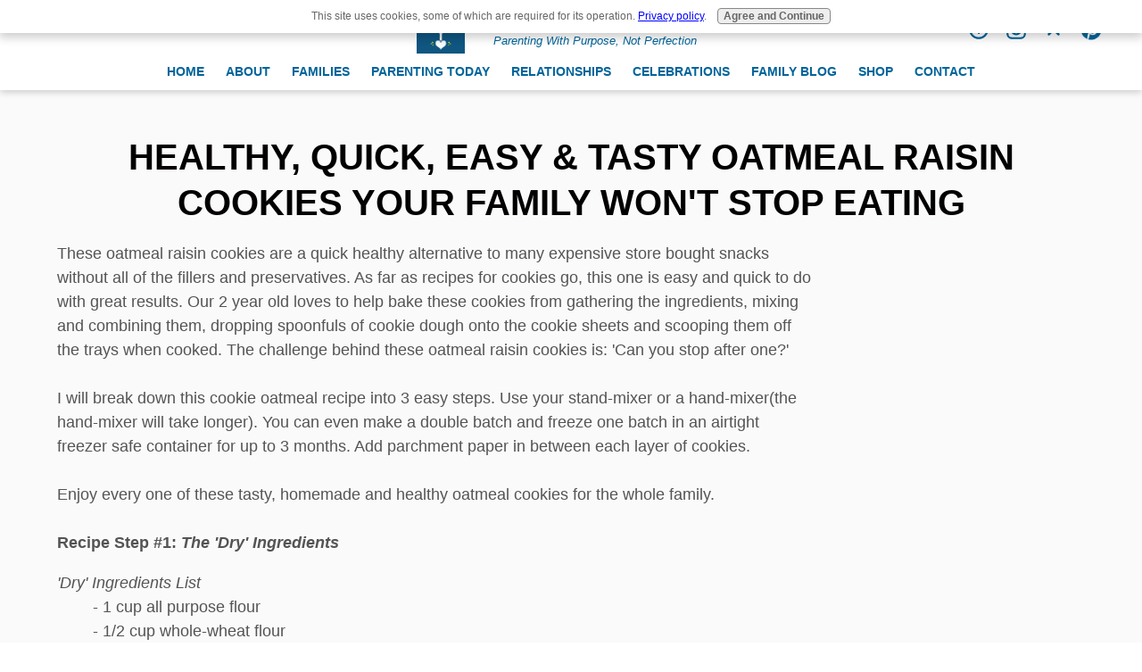

--- FILE ---
content_type: text/html; charset=UTF-8
request_url: https://www.family-life-parenting.com/oatmeal-raisin-cookies.html
body_size: 14744
content:
<!DOCTYPE HTML>
<html lang="en">
<head><meta http-equiv="content-type" content="text/html; charset=UTF-8"><title>Healthy Oatmeal Raisin Cookies</title><meta name="description" content="Healthy, Quick and Easy Oatmeal Raisin Cookies your family will love as a healthy snack"><meta id="viewport" name="viewport" content="width=device-width, initial-scale=1">
<link href="/sd,_support-files,_style.css+fonts,_lora,_400.css+fonts,_lora,_400-italic.css+fonts,_lora,_700-italic.css+fonts,_lora,_700.css.pagespeed.cc.uD3ZBuFbrd.css" rel="stylesheet" type="text/css"/>
<!-- start: tool_blocks.sbi_html_head -->
<!-- Global site tag (gtag.js) - Google Analytics -->
<script async src="https://www.googletagmanager.com/gtag/js?id=G-YM3G9MLRN1"></script>
<script>window.dataLayer=window.dataLayer||[];function gtag(){dataLayer.push(arguments);}gtag('js',new Date());gtag('config','G-YM3G9MLRN1');</script>
<link rel="apple-touch-icon" sizes="57x57" href="/xfavicon-57x57.png.pagespeed.ic.hqSBIK2DhQ.webp"> <link rel="apple-touch-icon" sizes="60x60" href="/xfavicon-60x60.png.pagespeed.ic.HqyDGx9qf_.webp"> <link rel="apple-touch-icon" sizes="72x72" href="/favicon-72x72.png"> <link rel="apple-touch-icon" sizes="76x76" href="/favicon-76x76.png"> <link rel="apple-touch-icon" sizes="114x114" href="/xfavicon-114x114.png.pagespeed.ic.Pnad5JcnWs.webp"> <link rel="apple-touch-icon" sizes="120x120" href="/favicon-120x120.png"> <link rel="apple-touch-icon" sizes="144x144" href="/favicon-144x144.png"> <link rel="apple-touch-icon" sizes="152x152" href="/favicon-152x152.png"> <link rel="apple-touch-icon" sizes="180x180" href="/favicon-180x180.png"> <link rel="icon" type="image/png" href="/favicon-36x36.png" sizes="36x36"> <link rel="icon" type="image/png" href="/favicon-48x48.png" sizes="48x48"> <link rel="icon" type="image/png" href="/favicon-72x72.png" sizes="72x72"> <link rel="icon" type="image/png" href="/favicon-96x96.png" sizes="96x96"> <link rel="icon" type="image/png" href="/favicon-144x144.png" sizes="144x144"> <link rel="icon" type="image/png" href="/favicon-192x192.png" sizes="192x192"> <link rel="icon" type="image/png" href="/favicon-16x16.png" sizes="16x16"> <link rel="icon" type="image/png" href="/favicon-32x32.png" sizes="32x32"> <link rel="icon" type="image/png" href="/favicon-48x48.png" sizes="48x48"><link rel="canonical" href="https://www.family-life-parenting.com/oatmeal-raisin-cookies.html"/>
<link rel="alternate" type="application/rss+xml" title="RSS" href="https://www.family-life-parenting.com/Family.xml">
<meta property="og:title" content="Healthy Oatmeal Raisin Cookies"/>
<meta property="og:description" content="Healthy, Quick and Easy Oatmeal Raisin Cookies your family will love as a healthy snack"/>
<meta property="og:type" content="article"/>
<meta property="og:url" content="https://www.family-life-parenting.com/oatmeal-raisin-cookies.html"/>
<!-- SD -->
<script>var https_page=0</script>
<style>.responsive_grid_block-283741764 div.responsive_col-1{width:26.734%}.responsive_grid_block-283741764 div.responsive_col-2{width:52.413%}.responsive_grid_block-283741764 div.responsive_col-3{width:20.83%}@media only screen and (max-width:768px){.responsive_grid_block-283741764 div.responsive_col-1{width:33.333%}.responsive_grid_block-283741764 div.responsive_col-2{width:33.333%}.responsive_grid_block-283741764 div.responsive_col-3{width:33.333%}}@media only screen and (max-width:447px){.responsive_grid_block-283741764 div.responsive_col-1{width:100%}.responsive_grid_block-283741764 div.responsive_col-2{width:100%}.responsive_grid_block-283741764 div.responsive_col-3{width:100%}}</style>
<script src="//www.family-life-parenting.com/sd/support-files/gdprcookie.js.pagespeed.jm.pkndbbCar4.js" async defer></script><!-- end: tool_blocks.sbi_html_head -->
<!-- start: shared_blocks.10541037#end-of-head -->
<!-- Desc of the code that follows this comment -->
<!-- first script for adsense accnt for all pages -->
<script async src="https://pagead2.googlesyndication.com/pagead/js/adsbygoogle.js?client=ca-pub-7854686965980346" crossorigin="anonymous"></script>
<script>
:root { --nav-height: 132px; }   /* fallback before JS runs */
body { padding-top: var(--nav-height); }
html { scroll-padding-top: var(--nav-height); }
h1, h2, h3, h4, h5, h6 { scroll-margin-top: var(--nav-height); }
</script>
<!-- end: shared_blocks.10541037#end-of-head -->
<script>var FIX=FIX||{};</script>
</head>
<body class="responsive">
<div id="PageWrapper" class="modern">
<div id="HeaderWrapper">
<div id="Header">
<div class="Liner">
<div class="WebsiteName">
<a href="/"> FAMILY</a>
</div><div class="Tagline"> PARENTING WITH PURPOSE, NOT PERFECTION</div>
<!-- start: shared_blocks.10541033#top-of-header -->
<nav class="navbar" id="siteNavbar">
<!-- Top area -->
<div class="navbar-top">
<!-- Desktop-left: Quiz (on mobile it moves below branding) -->
<a href="https://www.family-life-parenting.com/rut-stuck-quiz.html" class="menu-link quiz" style="display:none;">TAKE OUR QUIZ</a>
<!-- Center: Branding -->
<div class="branding">
<img src="https://www.family-life-parenting.com/image-files/family-life-parenting-heart-tree-growth-logo-trust-love-mindfulness-positive-tips-modern-challenges-routine-purpose-amazing.png" alt="Family Life Parenting New Logo">
<div class="site-text">
<div class="site-name">FAMILY LIFE PARENTING</div>
<div class="site-tagline">Parenting With Purpose, Not Perfection</div>
</div>
</div>
<!-- Right: Social + Donate (hidden on mobile to reduce clutter; remove rule if you want them visible) -->
<div class="navbar-actions">
<div class="social-icons">
<a aria-label="Facebook" class="icon-btn" href="https://facebook.com" rel="noopener" target="_blank">
<svg viewBox="0 0 24 24" role="img" aria-hidden="true">
<circle cx="12" cy="12" r="9" fill="none" stroke="currentColor" stroke-width="2"/>
<text x="12" y="16.3" font-family="Arial, Helvetica, sans-serif" font-size="12" font-weight="700" text-anchor="middle" fill="currentColor">f</text>
</svg>
</a>
<a aria-label="Instagram" class="icon-btn" href="https://instagram.com" rel="noopener" target="_blank">
<svg viewBox="0 0 24 24" role="img" aria-hidden="true">
<rect x="3" y="3" width="18" height="18" rx="4.5" fill="none" stroke="currentColor" stroke-width="2"/>
<circle cx="12" cy="12" r="5" fill="none" stroke="currentColor" stroke-width="2"/>
<circle cx="17.3" cy="6.7" r="1.3" fill="currentColor"/>
</svg>
</a>
<a aria-label="X" class="icon-btn" href="https://x.com" rel="noopener" target="_blank">
<svg viewBox="0 0 24 24" role="img" aria-hidden="true">
<path d="M7 7 L17 17 M17 7 L7 17" stroke="currentColor" stroke-width="2.4" stroke-linecap="round" fill="none"/>
</svg>
</a>
<!-- CHG-16: Pinterest icon with reliable hover swap (two stacked images) -->
<a aria-label="Pinterest" class="icon-btn pinterest" href="https://pinterest.com" rel="noopener" target="_blank">
<!-- Default (blue) -->
<img src="https://www.family-life-parenting.com/image-files/pinterest-logo-social-media-connect-familiy-life-parenting.png" alt="Pinterest logo" class="pinterest-icon default" style="width:60%; height:60%; object-fit:contain;">
<!-- Hover (light blue) — make sure this file exists -->
<img src="https://www.family-life-parenting.com/image-files/pinterest-logo-light-blue-social-media-connect-familiy-life-parenting.png" alt="Pinterest logo hover" class="pinterest-icon hover" style="width:60%; height:60%; object-fit:contain;">
</a>
</div>
<a href="https://www.family-life-parenting.com/donate.html" class="menu-link donate">DONATE</a>
</div>
<!-- Hamburger -->
<button class="menu-toggle" aria-label="Toggle menu" aria-controls="primaryMenu" aria-expanded="false">
<span></span><span></span><span></span>
</button>
</div>
<!-- Menu row -->
<ul class="menu" id="primaryMenu">
<li class="menu-item">
<a href="https://www.family-life-parenting.com/" class="menu-link home">HOME</a>
</li>
<li class="menu-item">
<a href="#" class="menu-link" tabindex="0" aria-haspopup="true" aria-expanded="false">ABOUT </a>
<div class="dropdown" role="menu">
<a href="https://www.family-life-parenting.com/our-family-parenting-story.html" role="menuitem">OUR STORY</a>
</div>
</li>
<li class="menu-item">
<a href="#" class="menu-link" tabindex="0" aria-haspopup="true" aria-expanded="false">FAMILIES </a>
<div class="dropdown" role="menu">
<a href="https://www.family-life-parenting.com/healthy-eating.html" role="menuitem">HEALTHY EATING</a>
<a href="https://www.family-life-parenting.com/family-finances.html" role="menuitem">FAMILY FINANCES</a>
<a href="https://www.family-life-parenting.com/kids-and-money.html" role="menuitem">KID'S MONEY</a>
<a href="https://www.family-life-parenting.com/dads-family-life-balance.html" role="menuitem">DAD'S CORNER</a>
</div>
</li>
<li class="menu-item">
<a href="#" class="menu-link" tabindex="0" aria-haspopup="true" aria-expanded="false">PARENTING TODAY </a>
<div class="dropdown" role="menu">
<a href="https://www.family-life-parenting.com/pregnancy.html" role="menuitem">PREGNANCY PLUS</a>
<a href="https://www.family-life-parenting.com/babies.html" role="menuitem">BABIES PLUS</a>
<a href="https://www.family-life-parenting.com/toddler.html" role="menuitem">TERRIFIC TODDLERS</a>
</div>
</li>
<li class="menu-item">
<a href="#" class="menu-link" tabindex="0" aria-haspopup="true" aria-expanded="false">RELATIONSHIPS </a>
<div class="dropdown" role="menu">
<a href="https://www.family-life-parenting.com/love-in-a-marriage.html" role="menuitem">LOVE RECIPE</a>
<a href="https://www.family-life-parenting.com/wedding-anniversary-gifts.html" role="menuitem">ANNIVERSARY GIFT</a>
<a href="https://www.family-life-parenting.com/romance-ideas.html" role="menuitem">ROMANCE IDEAS</a>
<a href="https://www.family-life-parenting.com/fun-dating-ideas.html" role="menuitem">TOP 10 DATING IDEAS</a>
<a href="https://www.family-life-parenting.com/valentines-ideas-for-couples.html" role="menuitem">COUPLES & VALENTINES</a>
</div>
</li>
<li class="menu-item">
<a href="#" class="menu-link" tabindex="0" aria-haspopup="true" aria-expanded="false">CELEBRATIONS </a>
<div class="dropdown" role="menu">
<a href="https://www.family-life-parenting.com/celebrations.html" role="menuitem">CELEBRATIONS</a>
<a href="https://www.family-life-parenting.com/thanksgiving.html" role="menuitem">THANKSGIVING</a>
<a href="https://www.family-life-parenting.com/christmas.html" role="menuitem">CHRISTMAS</a>
<a href="https://www.family-life-parenting.com/about-easter.html" role="menuitem">ABOUT EASTER</a>
<a href="https://www.family-life-parenting.com/kids-birthday-parties.html" role="menuitem">KIDS BIRTHDAY PARTIES</a>
</div>
</li>
<li class="menu-item">
<a href="#" class="menu-link" tabindex="0" aria-haspopup="true" aria-expanded="false">FAMILY BLOG </a>
<div class="dropdown" role="menu">
<a href="https://www.family-life-parenting.com/Family-blog.html" role="menuitem">FAMILY-LIFE BLOG</a>
</div>
</li>
<li class="menu-item">
<a href="#" class="menu-link" tabindex="0" aria-haspopup="true" aria-expanded="false">SHOP </a>
<div class="dropdown" role="menu">
<a href="https://www.family-life-parenting.com/products.html" role="menuitem">PRODUCTS</a>
<a href="https://www.family-life-parenting.com/courses.html" role="menuitem">COURSES</a>
<a href="https://www.family-life-parenting.com/printables.html" role="menuitem">PRINTABLES</a>
</div>
</li>
<li class="menu-item">
<a href="https://www.family-life-parenting.com/contact.html" class="menu-link contact">CONTACT</a>
</li>
</ul>
</nav>
<style>
:root { --btn-h: 42px; }

/* NAVBAR BASE */
.navbar {
  position: fixed; top: 0; left: 0; right: 0; z-index: 2000;
  background-color: #ffffff;  
/* Try lighter blue less dreary than 004c78, try also #00649a and then also try #17648a, 4aa3d8 too baby light blue*/
  padding: 6px 16px;
  box-shadow: 0 2px 8px rgba(0,0,0,0.2);
  display: flex; flex-direction: column; align-items: center;
}
.navbar-top { display: flex; justify-content: space-between; align-items: center; width: 100%; }
.branding { display: flex; align-items: center; gap: 8px; }
.branding img { height: 54px; }

/* Branding text */
.site-text { display: flex; flex-direction: column; align-items: center; line-height: 1.1; }
/* CHG-9: Update branding colors */
.site-name { font-size: 24px; font-weight: bold; color: #00649a; padding-top: 2px;}
.site-tagline { font-size: 13px; color: #00649a; font-style: italic; text-align: center; padding-bottom: 2px; margin: 0; }


/* CTA buttons */
.quiz, .donate {
  display: inline-flex; align-items: center; justify-content: center;
  height: var(--btn-h); padding: 0 20px; border-radius: 6px;
  font-weight: bold; text-decoration: none; background: #ff6f61; color: #fff !important;
  transition: background .15s ease, transform .15s ease, box-shadow .15s ease;
}
.quiz:hover, .donate:hover { background: #e05a4f; transform: scale(1.1) translateY(-1px); box-shadow: 0 10px 24px rgba(0,0,0,0.30); }
.quiz:active, .donate:active { transform: scale(1.03); }
.quiz:focus-visible, .donate:focus-visible { outline: none; box-shadow: 0 0 0 3px #ffffff, 0 0 0 6px #ff6f61; }

/* hide the now-empty left space where quiz was */
.quiz { display: none !important; }


/* Social icons */
.navbar-actions { display: flex; align-items: center; gap: 12px; }
.social-icons { display: flex; gap: 10px; }
.icon-btn {
  display: inline-flex; align-items: center; justify-content: center;
  width: var(--btn-h); height: var(--btn-h);
  color: #00649a; background: transparent; border-radius: 6px; text-decoration: none;
  transition: color .2s ease, transform .15s ease, box-shadow .15s ease;
}
.icon-btn:hover { color: #6ab7d6; transform: translateY(-1px); box-shadow: 0 0 0 3px rgba(255,255,255,.35); }
.icon-btn:focus-visible { outline: none; box-shadow: 0 0 0 3px rgba(255,255,255,0.6), 0 0 0 6px rgba(106,183,214,0.6); }
.icon-btn svg { width: 60%; height: 60%; }

/* CHG-17: Prevent upward shift on hover for Pinterest */
.icon-btn.pinterest:hover {
  transform: none;   /* cancels the global translateY(-1px) */
}



/* CHG-15: Change Pinterest icon image on hover */
.icon-btn.pinterest img {
  transition: opacity 0.2s ease;
}



/* CHG-16: Robust hover swap for Pinterest using two stacked images */
.icon-btn.pinterest { position: relative; }

/* Center the two images precisely inside the 44x44 icon box */
.icon-btn.pinterest img {
  position: absolute;
  left: 50%;
  top: 50%;
  width: 60%;
  height: 60%;
  transform: translate(-50%, -50%);
  object-fit: contain;
  transition: opacity .2s ease;
}

.icon-btn.pinterest img.default { opacity: 1; }
.icon-btn.pinterest img.hover   { opacity: 0; }

.icon-btn.pinterest:hover img.default { opacity: 0; }
.icon-btn.pinterest:hover img.hover   { opacity: 1; }



/* Old (remove this)
.icon-btn.pinterest:hover img {
  content: url("https://www.family-life-parenting.com/image-files/pinterest-logo-lightblue.png");
}
*/






/* MENU ROW (desktop) */
.menu { display: flex; gap: 12px; list-style: none; margin-top: 6px; padding: 0; margin-bottom: 1px; padding-bottom: 1px; }
.menu-item { position: relative; }


/* CHG-9: Menu text color updated */
.menu .menu-link {
  color: #00649a; text-decoration: none; font-weight: bold; font-size: 14px;
  padding: 4px 12px; border-radius: 6px; transition: background .2s ease, color .2s ease;
}
.menu .menu-link:not(.contact):not(.home):hover,
.menu .menu-item.open > .menu-link:not(.contact):not(.home),
.menu .menu-link:not(.contact):not(.home):focus {
  /* background-color: #cce0ea;*/ background: rgba(0,100,154,0.15); color: #00649a;
border-radius: 6px; }
.menu .menu-link.contact, .menu .menu-link.home { border-radius: 6px; }
.menu .menu-link.contact:hover, .menu .menu-link.contact:focus,
.menu .menu-link.home:hover, .menu .menu-link.home:focus { background: rgba(0,100,154,0.15); color: #003F88; border-radius: 6px; box-shadow: 0 2px 10px rgba(0,0,0,0.12); }
.menu .menu-link.contact:active, .menu .menu-link.home:active { transform: translateY(1px); }



/* DROPDOWNS (desktop hover) */
.dropdown {
  position: absolute; top: 100%; left: 0; background-color: #0f5681; min-width: 190px;
  box-shadow: 0 8px 16px rgba(0,0,0,0.2); border-radius: 0 0 8px 8px; z-index: 999; padding: 8px 0;
  opacity: 0; transform: translateY(-10px); visibility: hidden; pointer-events: none;
  transition: opacity .2s ease, transform .2s ease, visibility 0s linear .2s;
}
.menu-item:hover .dropdown, .menu-item.open .dropdown { opacity: 1; transform: translateY(0); visibility: visible; pointer-events: auto; transition: opacity .2s ease, transform .2s ease; }
.dropdown a {
  display: block; padding: 8px 8px; color: white; text-decoration: none; font-size: 13px;
  margin: 4px 6px; transition: background .2s ease, color .2s ease;
  border-radius: 0;
}






/*.dropdown a:hover { background-color: #F7F7F7; color: #004c78; border-radius: 0; }*/
/* CHG-5: Improved hover contrast */
.dropdown a:hover {
background-color: #cce0ea; /* warm highlight for contrast */
color: #00649a; /* darker text for readability */
border-radius: 0;
font-weight: bold;
}

/* Active/current page underline */
.menu .menu-link.active, .menu .menu-link.active-parent { text-decoration: underline; text-underline-offset: 3px; text-decoration-thickness: 2px; }

/* Hide DONATE (keep/remove as you like) */
.navbar .donate { display: none !important; }

/* Hamburger base */
.menu-toggle { display: none; width: 44px; height: 44px; background: transparent; border: 0; cursor: pointer; }
.menu-toggle span {
  display: block; width: 26px; height: 2px; margin: 4px auto;
  background: #fff; border-radius: 1px;
}

/* CHG-6: Center branding on desktop and pin actions to the right */
@media (min-width: 769px) {
.navbar-top { position: relative; justify-content: center; }
.navbar-actions { position: absolute; right: 20px; top: 50%; transform: translateY(-50%); }
}


/* ====== MOBILE (≤768px) ====== */
@media (max-width: 768px) {
  /* Two rows:
     Row 1: branding spans full width (centered, logo + text inline)
     Row 2: spacer • QUIZ (center) • HAMBURGER (right) • spacer  */
  .navbar-top {
    display: grid !important;
    grid-template-columns: 1fr auto 44px 1fr;     /* spacer | quiz | burger | spacer */
    grid-template-areas:
      "branding branding branding branding"
      ".        quiz     burger  .";
    row-gap: 8px;
    column-gap: 10px;
    width: 100%;
  }

  /* Branding centered; logo + name/tagline on the same line */
  .branding {
    grid-area: branding;
    justify-self: center;
    display: flex;
    flex-direction: row;          /* inline (NOT column) */
    align-items: center;
    gap: 8px;
    text-align: center;
    max-width: 92vw;              /* prevent edge clipping on tiny screens */
  }
  .branding img { height: 56px; } /* slightly smaller on phones */
  .site-name   { font-size: 20px; }
  .site-tagline{ font-size: 12px; }

  /* QUIZ: hidden on mobile */
  .quiz {
    grid-area: quiz;
    display: none !important;
  }

  /* Hamburger: to the right of Quiz, stacked bars */
  .menu-toggle {
    grid-area: burger;
    display: inline-flex;
    flex-direction: column;       /* stack the bars vertically */
    align-items: center;
    justify-content: center;
    width: 44px; height: 44px;
    justify-self: end;
  }
  .menu-toggle span {
    display: block;
    width: 26px; height: 2px;
    margin: 4px 0;
    background: #00649a; /* blue hamburger lines */
    border-radius: 1px;
  }

  /* Hide social/donate on mobile to declutter */
  .navbar-actions { display: none !important; }

  /* Mobile menu panel */
  .menu {
    display: none;
    flex-direction: column;
    position: absolute;
    top: 100%; left: 0; right: 0;
    background-color: #0f5681;
    padding: 10px 20px;
    margin-top: 0;
    box-shadow: 0 8px 16px rgba(0,0,0,0.2);
  }
  .menu.show { display: flex; }

  .menu .menu-link { padding: 12px 0; border-radius: 0; }
  .menu .menu-item { border-top: 1px solid rgba(255,255,255,0.25); }
  .menu .menu-item:first-child { border-top: 0; }

  /* Top-level menu links (HOME, FAMILIES, etc.) */
  .menu .menu-link {
    color: #ffffff;             /* default text */
  }
  .menu .menu-link:hover,
  .menu .menu-link:focus,
  .menu .menu-link:active {
    background-color: #cce0ea;  /* hover/focus bg */
    color: #00649a;             /* hover/focus text */
  }

  /* Dropdown links (the children revealed in accordion) */
  .menu .dropdown a {
    color: #ffffff;             /* default child link text */
  }
  .menu .dropdown a:hover,
  .menu .dropdown a:focus,
  .menu .dropdown a:active {
    background-color: #cce0ea;  /* hover/focus bg for child links */
    color: #00649a;             /* hover/focus text for child links */
  }

  /* CHG-20: Mobile parent items — dark bg on hover and while open, white text */
  .menu .menu-item > .menu-link[aria-haspopup="true"] {
    color: #ffffff; /* default text on dark panel */
  }

  /* On hover/tap/focus: strong contrast */
  .menu .menu-item > .menu-link[aria-haspopup="true"]:hover,
  .menu .menu-item > .menu-link[aria-haspopup="true"]:focus,
  .menu .menu-item > .menu-link[aria-haspopup="true"]:active {
    background-color: #00334f !important; /* darker than #0f5681 */
    color: #ffffff !important;
  }

  /* When dropdown is open (active parent) */
  .menu-item.open > .menu-link[aria-haspopup="true"] {
    background-color: #00334f !important;
    color: #ffffff !important;
  }

  /* Child links inside open parent */
  .menu-item.open > .dropdown a {
    color: #ffffff;
  }
  .menu-item.open > .dropdown a:hover,
  .menu-item.open > .dropdown a:focus {
    background-color: #cce0ea;
    color: #00649a;
  }

  /* Dropdowns act like accordions on mobile */
  .dropdown {
    position: static;
    box-shadow: none;
    padding: 0;
    background: transparent;
    display: none;
    opacity: 1; transform: none; visibility: visible; pointer-events: auto;
  }
  .menu-item.open > .dropdown { display: block; }
}

.quiz {
    display: none !important;
  }

}

</style>
<script>
(function () {
  const navbar = document.getElementById('siteNavbar');

  // Keep CSS var for nav height up-to-date (so your page offset works)
  function setNavHeightVar() {
    if (!navbar) return;
    document.documentElement.style.setProperty('--nav-height', navbar.offsetHeight + 'px');
  }
  window.addEventListener('load', setNavHeightVar);
  window.addEventListener('resize', setNavHeightVar);

  // Hamburger toggle
  const toggleButton = navbar.querySelector('.menu-toggle');
  const menu = document.getElementById('primaryMenu');
  const isMobile = () => window.matchMedia('(max-width: 768px)').matches;

  if (toggleButton && menu) {
    toggleButton.addEventListener('click', () => {
      const open = menu.classList.toggle('show');
      toggleButton.setAttribute('aria-expanded', open ? 'true' : 'false');
      document.documentElement.classList.toggle('menu-open', open);
    });

    // Mobile: parents toggle accordion; normal links close menu
    menu.addEventListener('click', (e) => {
      const a = e.target.closest('a');
      if (!a) return;
      const parent = a.parentElement;
      const dropdown = parent && parent.querySelector('.dropdown');

      if (isMobile() && dropdown && a.classList.contains('menu-link')) {
        e.preventDefault();
        parent.classList.toggle('open');
        a.setAttribute('aria-expanded', parent.classList.contains('open') ? 'true' : 'false');
        return;
      }

      if (isMobile() && !dropdown) {
        menu.classList.remove('show');
        toggleButton.setAttribute('aria-expanded', 'false');
        document.documentElement.classList.remove('menu-open');
      }
    });

    // Close when clicking outside (mobile)
    document.addEventListener('click', (e) => {
      if (!isMobile()) return;
      if (!navbar.contains(e.target) && menu.classList.contains('show')) {
        menu.classList.remove('show');
        toggleButton.setAttribute('aria-expanded', 'false');
        document.documentElement.classList.remove('menu-open');
      }
    });

    // Reset on resize to desktop
    window.addEventListener('resize', () => {
      if (!isMobile() && menu.classList.contains('show')) {
        menu.classList.remove('show');
        toggleButton.setAttribute('aria-expanded', 'false');
        document.documentElement.classList.remove('menu-open');
      }
    });
  }

  // Desktop dropdown hover with grace period
  const items = navbar.querySelectorAll('.menu .menu-item');
  const DELAY = 200;
  items.forEach((item) => {
    let hideTimer;
    const link = item.querySelector('.menu-link');
    const dropdown = item.querySelector('.dropdown');
    if (!link) return;

    const setAria = (expanded) => {
      if (link.hasAttribute('aria-expanded')) link.setAttribute('aria-expanded', expanded ? 'true' : 'false');
    };
    const open = () => { if (!isMobile()) { clearTimeout(hideTimer); item.classList.add('open'); setAria(true); } };
    const close = () => { if (!isMobile()) { hideTimer = setTimeout(() => { item.classList.remove('open'); setAria(false); }, DELAY); } };

    item.addEventListener('mouseenter', open);
    item.addEventListener('mouseleave', close);
    link.addEventListener('focus', open);
    if (dropdown) dropdown.addEventListener('focusin', open);
    item.addEventListener('focusout', (e) => { if (!item.contains(e.relatedTarget)) close(); });
  });

  // Active link underline
  function normalize(url, baseOrigin) {
    try {
      const u = new URL(url, baseOrigin);
      let path = u.pathname.replace(/\/index\.html?$/i, '/');
      if (!path.endsWith('/')) path += '/';
      return u.origin + path;
    } catch (e) { return url; }
  }
  const hereNorm = normalize(window.location.href, window.location.origin);
  const topLinks = navbar.querySelectorAll('.menu > .menu-item > .menu-link');
  const dropdownLinks = navbar.querySelectorAll('.menu .dropdown a');

  topLinks.forEach(link => {
    if (!link.href || link.getAttribute('href') === '#') return;
    const linkNorm = normalize(link.href, window.location.origin);
    if (linkNorm === hereNorm) {
      link.classList.add('active'); link.setAttribute('aria-current', 'page');
    }
  });
  dropdownLinks.forEach(child => {
    const childNorm = normalize(child.href, window.location.origin);
    if (childNorm === hereNorm) {
      child.classList.add('active'); child.setAttribute('aria-current', 'page');
      const parentItem = child.closest('.menu-item');
      const parentLink = parentItem ? parentItem.querySelector(':scope > .menu-link') : null;
      if (parentLink) { parentLink.classList.add('active-parent'); parentLink.setAttribute('aria-current', 'location'); }
    }
  });
})();
</script>
<!-- end: shared_blocks.10541033#top-of-header -->
<!-- start: shared_blocks.10540952#bottom-of-header -->
<!-- end: shared_blocks.10540952#bottom-of-header -->
</div><!-- end Liner -->
</div><!-- end Header -->
</div><!-- end HeaderWrapper -->
<div id="ContentWrapper">
<div id="ContentColumn">
<div class="Liner">
<!-- start: shared_blocks.10540891#above-h1 -->
<!-- end: shared_blocks.10540891#above-h1 -->
<h1 style="text-align: center">Healthy, Quick, Easy & Tasty Oatmeal Raisin Cookies Your Family Won't Stop Eating</h1>
<!-- start: shared_blocks.10541076#below-h1 -->
<!-- end: shared_blocks.10541076#below-h1 -->
<div style="text-align:left; float:right; width:300px; margin-left:5px;">
<script>google_ad_client="ca-pub-7854686965980346";google_ad_slot="0921217464";google_ad_width=300;google_ad_height=250;</script>
<script src="https://pagead2.googlesyndication.com/pagead/show_ads.js"></script>
</div>
<p>These oatmeal raisin cookies are a quick healthy alternative to many
expensive store bought snacks without all of the fillers and
preservatives. As far as recipes for cookies go, this one is easy and
quick to do with great results. Our 2 year old loves to help bake these
cookies from gathering the ingredients, mixing and combining them,
dropping spoonfuls of cookie dough onto the cookie sheets and scooping
them off the trays when cooked. The challenge behind these oatmeal
raisin cookies is: 'Can you stop after one?' <br/></p>
<p>I will break down this cookie oatmeal recipe into 3 easy steps. Use
your stand-mixer or a hand-mixer(the hand-mixer will take longer). You
can even make a double batch and freeze one batch in an airtight freezer
safe container for up to 3 months. Add parchment paper in between each
layer of cookies.<br/><br/>Enjoy every one of these tasty, homemade and healthy oatmeal cookies for the whole family.<br/></p>
<dl><strong>Recipe Step #1: <em>The 'Dry' Ingredients </em></strong><dl><dt><em>'Dry' Ingredients List</em></dt>
<dd>- 1 cup all purpose flour</dd>
<dd>- 1/2 cup whole-wheat flour</dd>
<dd>- 1/2 tsp baking powder</dd>
<dd>- 1 tsp baking soda</dd>
<dd>- 2 pinches salt</dd></dl></dl>
Combine all 'dry' ingredients in a large mixing bowl and set it aside. Preheat the oven to 175 degrees Celsius (approx. 350 Fahrenheit)<br><br><dl><strong>Recipe Step #2: <em>The 'Wet' Ingredients </em></strong><br><dl><dt><em>'Wet' Ingredients List</em></dt>
<dd>- 1 cup butter</dd>
<dd>- 1 1/4 cup packed brown sugar</dd>
<dd>- 1/2 tsp vanilla sugar</dd>
<dd>- 1 large egg</dd></dl><br>
<dl><dt><em>Combining the 'wet' ingredients</em></dt>
<ol>
<li>With your mixer cream the butter in a large mixing bowl</li>
<li>Add the sugars to the butter and cream it well</li>
<li>Stir with a plastic spatula(granular texture means keep 'creaming')</li>
<li>Beat in the egg until smoothly blended</li></ol></dl></dl>
The texture of the finished cookies will depend on the 'creaming' you do in this step. Take extra time if you need it--taste satisfaction really does justify the care and time you take here.<br><br><dl><strong>Recipe Step #3: <em>Oatmeal & Raisins </em></strong><br>
<dl><dt><em>Oatmeal & Raisins Ingredients List</em></dt>
<dd>- 1 1/2 cups oatmeal</dd>
<dd>- 1 full cup of raisins</dd></dl><br>
<dl><dt><em>Combining all ingredients</em></dt>
<ol>
<li>Mix the flour mixture to the butter mixture in 3 additions</li>
<li>Mix thoroughly after each addition</li>
<li>Use a wooden spatula to stir in well the oatmeal and raisins</li>
<li>Scoop a spoonful of dough and 'drop' on lined cookie sheet</li>
<li>Space a few cm(1-2 inches) between cookies</li>
<li>'Drop' 12-16 cookies on each cookie sheet</li>
<li>Bake for 8-10 minutes or until edges are slightly browned</li>
<li>Leave cookies on cookie sheets for a few minutes</li>
<li>Transfer the cookies to wire cooling racks</li>
<li>Enjoy a warm cookie</li></ol></dl><dl><br><strong><em>Here are just a few details for making these Oatmeal Raisin Cookies </em></strong><br><br>
<em>The Serving Totals: 50-60 cookies</em><br>
<em>The Preparing Time: 30 minutes</em><br>
<em>Baking Time Totals: 8-10 minutes per cookie sheet</em><br>
<em>Calories per cookie: Approx. 100 calories</em><br>
<em>Temptation Levels: Can You Eat Only 1?</em><br>
<em>Satisfaction Level: Tantalizing Terrific</em><br><br>
<p><br/></p><p style="text-align: center;"><a href="https://www.family-life-parenting.com/healthy-eating.html" onclick="return FIX.track(this);">Return from Oatmeal Raisin Cookies to Healthy-Eating</a>
<br/><br/>
<a href="https://www.family-life-parenting.com" onclick="return FIX.track(this);">Return from Oatmeal Raisin Cookies to Family-Life-Parenting</a></p>
<!-- start: shared_blocks.10541036#below-paragraph-1 -->
<!-- end: shared_blocks.10541036#below-paragraph-1 -->
<!-- start: shared_blocks.10541035#above-socialize-it -->
<!-- end: shared_blocks.10541035#above-socialize-it -->
<!-- start: shared_blocks.10540951#socialize-it -->
<div class=" socializeIt socializeIt-responsive" style="border-color: #cccccc; border-width: 1px 1px 1px 1px; border-style: solid; box-sizing: border-box"><div style="overflow-x: auto;">
<table class="columns_block grid_block" border="0" style="width: 100%;"><tr><td class="column_0" style="width: 22.652%;vertical-align:top;">
<div class="ImageBlock ImageBlockCenter"><img class="ss-lazy" src="data:image/svg+xml,%3Csvg xmlns='http://www.w3.org/2000/svg' viewBox='0 0 213 213'%3E%3C/svg%3E" data-src="https://www.family-life-parenting.com/images/Family-life-parenting-sharing-is-caring-parenting-tips.png" width="213" height="213" alt="Click a social media icon button to share this page with a friend who could use some encouragement." title="Sharing is Caring.  Share this page with a friend who could use a little boost of encouragement today." data-pin-media="https://www.family-life-parenting.com/images/Family-life-parenting-sharing-is-caring-parenting-tips.png" style="width: 213px; height: auto"></div>
</td><td class="column_1" style="width: 77.256%;vertical-align:top;">
<br>
<br>
<br>
</br>
<!-- start: tool_blocks.social_sharing -->
<div class="SocialShare SocialShareRegular"><a href="#" rel="noopener noreferrer" onclick="window.open('https://www.facebook.com/sharer.php?u='+ encodeURIComponent(document.location.href) +'&t=' + encodeURIComponent(document.title), 'sharer','toolbar=0,status=0,width=700,height=500,resizable=yes,scrollbars=yes');return false;" target="_blank" class="socialIcon facebook"><svg width="20" height="20" aria-hidden="true" focusable="false" data-prefix="fab" data-icon="facebook-square" role="img" xmlns="http://www.w3.org/2000/svg" viewBox="0 0 448 512"><path fill="currentColor" d="M400 32H48A48 48 0 0 0 0 80v352a48 48 0 0 0 48 48h137.25V327.69h-63V256h63v-54.64c0-62.15 37-96.48 93.67-96.48 27.14 0 55.52 4.84 55.52 4.84v61h-31.27c-30.81 0-40.42 19.12-40.42 38.73V256h68.78l-11 71.69h-57.78V480H400a48 48 0 0 0 48-48V80a48 48 0 0 0-48-48z" class=""></path></svg><span>Facebook</span></a><a href="#" rel="noopener noreferrer" onclick="window.open('https://twitter.com/intent/tweet?text=Reading%20about%20this:%20'+encodeURIComponent(document.title)+'%20-%20' + encodeURIComponent(document.location.href), 'sharer','toolbar=0,status=0,width=700,height=500,resizable=yes,scrollbars=yes');return false;" target="_blank" class="socialIcon twitter"><svg width="20" height="20" aria-hidden="true" focusable="false" data-prefix="fab" data-icon="twitter-square" role="img" viewBox="0 0 1200 1227" fill="none" xmlns="http://www.w3.org/2000/svg"><path d="M714.163 519.284L1160.89 0H1055.03L667.137 450.887L357.328 0H0L468.492 681.821L0 1226.37H105.866L515.491 750.218L842.672 1226.37H1200L714.137 519.284H714.163ZM569.165 687.828L521.697 619.934L144.011 79.6944H306.615L611.412 515.685L658.88 583.579L1055.08 1150.3H892.476L569.165 687.854V687.828Z" fill="currentColor"></path></svg><span>X</span></a><a href="#" rel="noopener noreferrer" onclick="var script = document.createElement('script');script.setAttribute('type','text/javascript');script.setAttribute('src', 'https://assets.pinterest.com/js/pinmarklet.js');document.getElementsByTagName('head')[0].appendChild(script);return false" target="_blank" class="socialIcon pinterest"><svg width="20" height="20" aria-hidden="true" focusable="false" data-prefix="fab" data-icon="pinterest-square" role="img" xmlns="http://www.w3.org/2000/svg" viewBox="0 0 448 512"><path fill="currentColor" d="M448 80v352c0 26.5-21.5 48-48 48H154.4c9.8-16.4 22.4-40 27.4-59.3 3-11.5 15.3-58.4 15.3-58.4 8 15.3 31.4 28.2 56.3 28.2 74.1 0 127.4-68.1 127.4-152.7 0-81.1-66.2-141.8-151.4-141.8-106 0-162.2 71.1-162.2 148.6 0 36 19.2 80.8 49.8 95.1 4.7 2.2 7.1 1.2 8.2-3.3.8-3.4 5-20.1 6.8-27.8.6-2.5.3-4.6-1.7-7-10.1-12.3-18.3-34.9-18.3-56 0-54.2 41-106.6 110.9-106.6 60.3 0 102.6 41.1 102.6 99.9 0 66.4-33.5 112.4-77.2 112.4-24.1 0-42.1-19.9-36.4-44.4 6.9-29.2 20.3-60.7 20.3-81.8 0-53-75.5-45.7-75.5 25 0 21.7 7.3 36.5 7.3 36.5-31.4 132.8-36.1 134.5-29.6 192.6l2.2.8H48c-26.5 0-48-21.5-48-48V80c0-26.5 21.5-48 48-48h352c26.5 0 48 21.5 48 48z" class=""></path></svg><span>Pinterest</span></a><a href="#" rel="noopener noreferrer" onclick="window.open('https://www.tumblr.com/share/link?url='+ encodeURIComponent(document.location.href) + '&name='+ encodeURIComponent(document.title), 'sharer','toolbar=0,status=0,width=700,height=500,resizable=yes,scrollbars=yes');return false;" target="_blank" class="socialIcon tumblr"><svg width="20" height="20" aria-hidden="true" focusable="false" data-prefix="fab" data-icon="tumblr-square" role="img" xmlns="http://www.w3.org/2000/svg" viewBox="0 0 448 512"><path fill="currentColor" d="M400 32H48C21.5 32 0 53.5 0 80v352c0 26.5 21.5 48 48 48h352c26.5 0 48-21.5 48-48V80c0-26.5-21.5-48-48-48zm-82.3 364.2c-8.5 9.1-31.2 19.8-60.9 19.8-75.5 0-91.9-55.5-91.9-87.9v-90h-29.7c-3.4 0-6.2-2.8-6.2-6.2v-42.5c0-4.5 2.8-8.5 7.1-10 38.8-13.7 50.9-47.5 52.7-73.2.5-6.9 4.1-10.2 10-10.2h44.3c3.4 0 6.2 2.8 6.2 6.2v72h51.9c3.4 0 6.2 2.8 6.2 6.2v51.1c0 3.4-2.8 6.2-6.2 6.2h-52.1V321c0 21.4 14.8 33.5 42.5 22.4 3-1.2 5.6-2 8-1.4 2.2.5 3.6 2.1 4.6 4.9l13.8 40.2c1 3.2 2 6.7-.3 9.1z" class=""></path></svg><span>Tumblr</span></a><a href="#" rel="noopener noreferrer" onclick="window.open('https://reddit.com/submit?url='+ encodeURIComponent(document.location.href) + '&title=' + encodeURIComponent(document.title), 'sharer','toolbar=0,status=0,width=700,height=500,resizable=yes,scrollbars=yes');return false;" target="_blank" class="socialIcon reddit"><svg width="20" height="20" aria-hidden="true" focusable="false" data-prefix="fab" data-icon="reddit-square" role="img" xmlns="http://www.w3.org/2000/svg" viewBox="0 0 448 512"><path fill="currentColor" d="M283.2 345.5c2.7 2.7 2.7 6.8 0 9.2-24.5 24.5-93.8 24.6-118.4 0-2.7-2.4-2.7-6.5 0-9.2 2.4-2.4 6.5-2.4 8.9 0 18.7 19.2 81 19.6 100.5 0 2.4-2.3 6.6-2.3 9 0zm-91.3-53.8c0-14.9-11.9-26.8-26.5-26.8-14.9 0-26.8 11.9-26.8 26.8 0 14.6 11.9 26.5 26.8 26.5 14.6 0 26.5-11.9 26.5-26.5zm90.7-26.8c-14.6 0-26.5 11.9-26.5 26.8 0 14.6 11.9 26.5 26.5 26.5 14.9 0 26.8-11.9 26.8-26.5 0-14.9-11.9-26.8-26.8-26.8zM448 80v352c0 26.5-21.5 48-48 48H48c-26.5 0-48-21.5-48-48V80c0-26.5 21.5-48 48-48h352c26.5 0 48 21.5 48 48zm-99.7 140.6c-10.1 0-19 4.2-25.6 10.7-24.1-16.7-56.5-27.4-92.5-28.6l18.7-84.2 59.5 13.4c0 14.6 11.9 26.5 26.5 26.5 14.9 0 26.8-12.2 26.8-26.8 0-14.6-11.9-26.8-26.8-26.8-10.4 0-19.3 6.2-23.8 14.9l-65.7-14.6c-3.3-.9-6.5 1.5-7.4 4.8l-20.5 92.8c-35.7 1.5-67.8 12.2-91.9 28.9-6.5-6.8-15.8-11-25.9-11-37.5 0-49.8 50.4-15.5 67.5-1.2 5.4-1.8 11-1.8 16.7 0 56.5 63.7 102.3 141.9 102.3 78.5 0 142.2-45.8 142.2-102.3 0-5.7-.6-11.6-2.1-17 33.6-17.2 21.2-67.2-16.1-67.2z" class=""></path></svg><span>Reddit</span></a><a href="#" rel="noopener noreferrer" onclick="window.open('https://api.whatsapp.com/send?text='+encodeURIComponent(document.location.href), 'sharer','toolbar=0,status=0,width=700,height=500,resizable=yes,scrollbars=yes');return false;" target="_blank" class="socialIcon whatsapp"><svg width="20" height="20" aria-hidden="true" focusable="false" data-prefix="fab" data-icon="whatsapp-square" role="img" xmlns="http://www.w3.org/2000/svg" viewBox="0 0 448 512"><path fill="currentColor" d="M224 122.8c-72.7 0-131.8 59.1-131.9 131.8 0 24.9 7 49.2 20.2 70.1l3.1 5-13.3 48.6 49.9-13.1 4.8 2.9c20.2 12 43.4 18.4 67.1 18.4h.1c72.6 0 133.3-59.1 133.3-131.8 0-35.2-15.2-68.3-40.1-93.2-25-25-58-38.7-93.2-38.7zm77.5 188.4c-3.3 9.3-19.1 17.7-26.7 18.8-12.6 1.9-22.4.9-47.5-9.9-39.7-17.2-65.7-57.2-67.7-59.8-2-2.6-16.2-21.5-16.2-41s10.2-29.1 13.9-33.1c3.6-4 7.9-5 10.6-5 2.6 0 5.3 0 7.6.1 2.4.1 5.7-.9 8.9 6.8 3.3 7.9 11.2 27.4 12.2 29.4s1.7 4.3.3 6.9c-7.6 15.2-15.7 14.6-11.6 21.6 15.3 26.3 30.6 35.4 53.9 47.1 4 2 6.3 1.7 8.6-1 2.3-2.6 9.9-11.6 12.5-15.5 2.6-4 5.3-3.3 8.9-2 3.6 1.3 23.1 10.9 27.1 12.9s6.6 3 7.6 4.6c.9 1.9.9 9.9-2.4 19.1zM400 32H48C21.5 32 0 53.5 0 80v352c0 26.5 21.5 48 48 48h352c26.5 0 48-21.5 48-48V80c0-26.5-21.5-48-48-48zM223.9 413.2c-26.6 0-52.7-6.7-75.8-19.3L64 416l22.5-82.2c-13.9-24-21.2-51.3-21.2-79.3C65.4 167.1 136.5 96 223.9 96c42.4 0 82.2 16.5 112.2 46.5 29.9 30 47.9 69.8 47.9 112.2 0 87.4-72.7 158.5-160.1 158.5z" class=""></path></svg><span>WhatsApp</span></a></div>
<!-- end: tool_blocks.social_sharing -->
</td></tr></table>
</div>
</div>
<!-- end: shared_blocks.10540951#socialize-it -->
<!-- start: shared_blocks.10540997#below-socialize-it -->
<!--
<iframe class="ss-lazy" data-src="https://youtube.sitesell.com/FreshStartAffiliates.html?embed/DZATskycQsY" frameborder="no" style="width:420px;height:315px;"></iframe>
-->
<style>.video-wrapper{width:420px;height:315px;margin:0 auto 20px auto}.video-wrapper iframe{width:100%;height:100%;border:0}@media (max-width:480px){.video-wrapper{position:relative;padding-bottom:56.25%;height:0;width:100%;max-width:100%}.video-wrapper iframe{position:absolute;top:0;left:0;width:100%;height:100%}}</style>
<div class="video-wrapper">
<iframe allowfullscreen="allowfullscreen" class="ss-lazy" data-src="https://youtube.sitesell.com/FreshStartAffiliates.html?embed/DZATskycQsY"></iframe>
</div>
<!-- end: shared_blocks.10540997#below-socialize-it -->
</div><!-- end Liner -->
</div><!-- end ContentColumn -->
</div><!-- end ContentWrapper -->
<div id="FooterWrapper">
<div id="Footer">
<div class="Liner">
<!-- start: shared_blocks.10540953#above-bottom-nav -->
<!-- end: shared_blocks.10540953#above-bottom-nav -->
<!-- start: shared_blocks.10540956#bottom-navigation -->
<div class="" style="box-sizing: border-box; color: #faf7f7"></div>
<!-- end: shared_blocks.10540956#bottom-navigation -->
<!-- start: shared_blocks.10540892#below-bottom-nav -->
<!-- end: shared_blocks.10540892#below-bottom-nav -->
<!-- start: shared_blocks.10540955#footer -->
<div class="" style="box-sizing: border-box; color: #f7f7f7"><div class="responsive_grid_block-3 responsive_grid_block-283741764"><div class="responsive-row"><div class="responsive_col-1 responsive_grid_block-283741764">
<div class="" style="margin-left: auto; margin-right: auto; float: none; box-sizing: border-box"><p><a href="https://www.family-life-parenting.com/contact.html">Contact</a></p>
</div>
</div><div class="responsive_col-2 responsive_grid_block-283741764">
<p><span style="font-family: Lora, Georgia, Times, serif;font-size: 16px;">© Copyright 1997-2025.&#xa0; All Rights Reserved.&#xa0; Family-Life-Parenting.com</span></p><p><span style="font-family: Lora, Georgia, Times, serif;font-size: 15px;"><a href="http://www.sitesell.com/FreshStartAffiliates.html" onclick="return FIX.track(this);" rel="nofollow">Powered By</a></span></p><p><span style="font-family: Lora, Georgia, Times, serif;font-size: 17px;"><a href="http://www.sitesell.com/FreshStartAffiliates.html" onclick="return FIX.track(this);" rel="nofollow">SBI!</a></span></p>
</div><div class="responsive_col-3 responsive_grid_block-283741764">
<p><span style="font-size: 14px;"><a href="https://www.family-life-parenting.com/privacy-policy.html">Privacy Policy</a></span></p><p><span style="font-size: 14px;"><a href="https://www.family-life-parenting.com/disclaimer.html">Disclaimer</a></span></p>
</div></div><!-- responsive_row --></div><!-- responsive_grid_block -->
</div>
<!-- end: shared_blocks.10540955#footer -->
</div><!-- end Liner -->
</div><!-- end Footer -->
</div><!-- end FooterWrapper -->
</div><!-- end PageWrapper -->
<script src="/sd/support-files/fix.js"></script>
<script>FIX.doEndOfBody();</script>
<script src="/sd/support-files/design.js"></script>
<!-- start: tool_blocks.sbi_html_body_end -->
<script>var SS_PARAMS={pinterest_enabled:false,googleplus1_on_page:false,socializeit_onpage:false};</script> <div id="fb-root"></div>
<script async defer crossorigin="anonymous" src="https://connect.facebook.net/en_US/sdk.js#xfbml=1&version=v4.0&autoLogAppEvents=1"></script><style>.g-recaptcha{display:inline-block}.recaptcha_wrapper{text-align:center}</style>
<script>if(typeof recaptcha_callbackings!=="undefined"){SS_PARAMS.recaptcha_callbackings=recaptcha_callbackings||[]};</script><script>(function(d,id){if(d.getElementById(id)){return;}var s=d.createElement('script');s.async=true;s.defer=true;s.src="/ssjs/ldr.js";s.id=id;d.getElementsByTagName('head')[0].appendChild(s);})(document,'_ss_ldr_script');</script><script async src="/ssjs/lazyload.min.js.pagespeed.jm.GZJ6y5Iztl.js"></script><!-- end: tool_blocks.sbi_html_body_end -->
<!-- Generated at 17:20:20 17-Nov-2025 with openroad v159 -->
</body>
</html>


--- FILE ---
content_type: text/html; charset=utf-8
request_url: https://www.google.com/recaptcha/api2/aframe
body_size: 268
content:
<!DOCTYPE HTML><html><head><meta http-equiv="content-type" content="text/html; charset=UTF-8"></head><body><script nonce="lXAAuv4BxCzP47oGUbCCDQ">/** Anti-fraud and anti-abuse applications only. See google.com/recaptcha */ try{var clients={'sodar':'https://pagead2.googlesyndication.com/pagead/sodar?'};window.addEventListener("message",function(a){try{if(a.source===window.parent){var b=JSON.parse(a.data);var c=clients[b['id']];if(c){var d=document.createElement('img');d.src=c+b['params']+'&rc='+(localStorage.getItem("rc::a")?sessionStorage.getItem("rc::b"):"");window.document.body.appendChild(d);sessionStorage.setItem("rc::e",parseInt(sessionStorage.getItem("rc::e")||0)+1);localStorage.setItem("rc::h",'1768805466225');}}}catch(b){}});window.parent.postMessage("_grecaptcha_ready", "*");}catch(b){}</script></body></html>